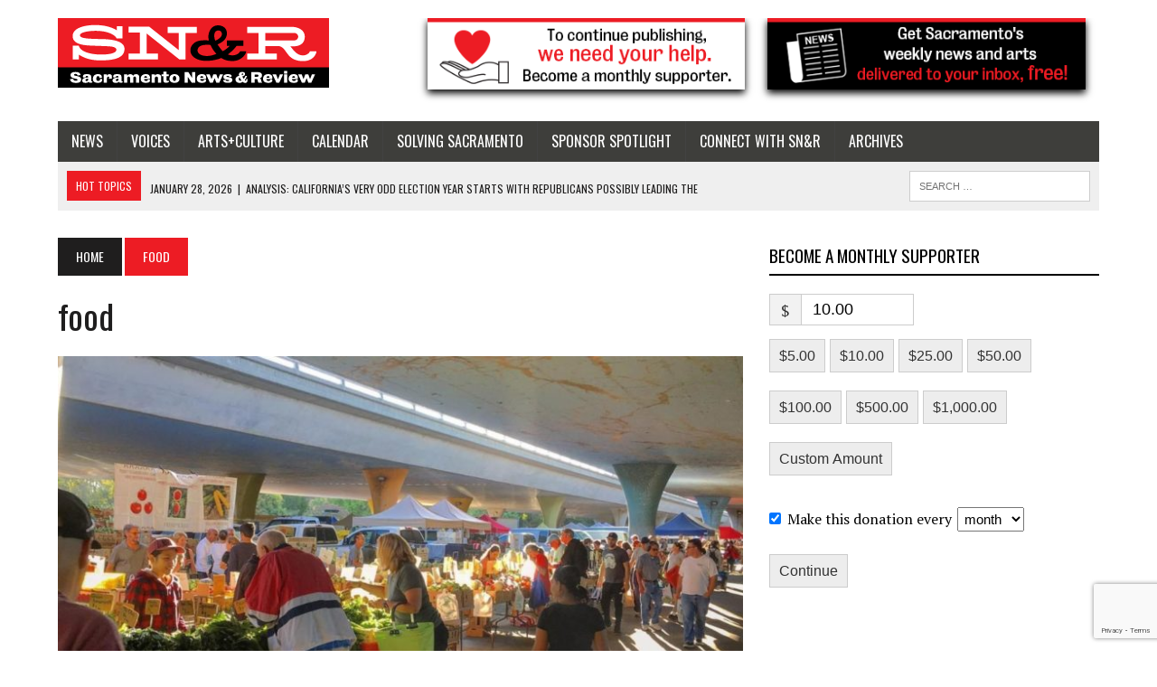

--- FILE ---
content_type: text/html; charset=utf-8
request_url: https://www.google.com/recaptcha/api2/anchor?ar=1&k=6LfZEpUUAAAAAK03NXRpX-1VFogFAWUlbhRI4FD6&co=aHR0cHM6Ly9zYWNyYW1lbnRvLm5ld3NyZXZpZXcuY29tOjQ0Mw..&hl=en&v=N67nZn4AqZkNcbeMu4prBgzg&size=invisible&anchor-ms=20000&execute-ms=30000&cb=31kfpoz83cln
body_size: 48767
content:
<!DOCTYPE HTML><html dir="ltr" lang="en"><head><meta http-equiv="Content-Type" content="text/html; charset=UTF-8">
<meta http-equiv="X-UA-Compatible" content="IE=edge">
<title>reCAPTCHA</title>
<style type="text/css">
/* cyrillic-ext */
@font-face {
  font-family: 'Roboto';
  font-style: normal;
  font-weight: 400;
  font-stretch: 100%;
  src: url(//fonts.gstatic.com/s/roboto/v48/KFO7CnqEu92Fr1ME7kSn66aGLdTylUAMa3GUBHMdazTgWw.woff2) format('woff2');
  unicode-range: U+0460-052F, U+1C80-1C8A, U+20B4, U+2DE0-2DFF, U+A640-A69F, U+FE2E-FE2F;
}
/* cyrillic */
@font-face {
  font-family: 'Roboto';
  font-style: normal;
  font-weight: 400;
  font-stretch: 100%;
  src: url(//fonts.gstatic.com/s/roboto/v48/KFO7CnqEu92Fr1ME7kSn66aGLdTylUAMa3iUBHMdazTgWw.woff2) format('woff2');
  unicode-range: U+0301, U+0400-045F, U+0490-0491, U+04B0-04B1, U+2116;
}
/* greek-ext */
@font-face {
  font-family: 'Roboto';
  font-style: normal;
  font-weight: 400;
  font-stretch: 100%;
  src: url(//fonts.gstatic.com/s/roboto/v48/KFO7CnqEu92Fr1ME7kSn66aGLdTylUAMa3CUBHMdazTgWw.woff2) format('woff2');
  unicode-range: U+1F00-1FFF;
}
/* greek */
@font-face {
  font-family: 'Roboto';
  font-style: normal;
  font-weight: 400;
  font-stretch: 100%;
  src: url(//fonts.gstatic.com/s/roboto/v48/KFO7CnqEu92Fr1ME7kSn66aGLdTylUAMa3-UBHMdazTgWw.woff2) format('woff2');
  unicode-range: U+0370-0377, U+037A-037F, U+0384-038A, U+038C, U+038E-03A1, U+03A3-03FF;
}
/* math */
@font-face {
  font-family: 'Roboto';
  font-style: normal;
  font-weight: 400;
  font-stretch: 100%;
  src: url(//fonts.gstatic.com/s/roboto/v48/KFO7CnqEu92Fr1ME7kSn66aGLdTylUAMawCUBHMdazTgWw.woff2) format('woff2');
  unicode-range: U+0302-0303, U+0305, U+0307-0308, U+0310, U+0312, U+0315, U+031A, U+0326-0327, U+032C, U+032F-0330, U+0332-0333, U+0338, U+033A, U+0346, U+034D, U+0391-03A1, U+03A3-03A9, U+03B1-03C9, U+03D1, U+03D5-03D6, U+03F0-03F1, U+03F4-03F5, U+2016-2017, U+2034-2038, U+203C, U+2040, U+2043, U+2047, U+2050, U+2057, U+205F, U+2070-2071, U+2074-208E, U+2090-209C, U+20D0-20DC, U+20E1, U+20E5-20EF, U+2100-2112, U+2114-2115, U+2117-2121, U+2123-214F, U+2190, U+2192, U+2194-21AE, U+21B0-21E5, U+21F1-21F2, U+21F4-2211, U+2213-2214, U+2216-22FF, U+2308-230B, U+2310, U+2319, U+231C-2321, U+2336-237A, U+237C, U+2395, U+239B-23B7, U+23D0, U+23DC-23E1, U+2474-2475, U+25AF, U+25B3, U+25B7, U+25BD, U+25C1, U+25CA, U+25CC, U+25FB, U+266D-266F, U+27C0-27FF, U+2900-2AFF, U+2B0E-2B11, U+2B30-2B4C, U+2BFE, U+3030, U+FF5B, U+FF5D, U+1D400-1D7FF, U+1EE00-1EEFF;
}
/* symbols */
@font-face {
  font-family: 'Roboto';
  font-style: normal;
  font-weight: 400;
  font-stretch: 100%;
  src: url(//fonts.gstatic.com/s/roboto/v48/KFO7CnqEu92Fr1ME7kSn66aGLdTylUAMaxKUBHMdazTgWw.woff2) format('woff2');
  unicode-range: U+0001-000C, U+000E-001F, U+007F-009F, U+20DD-20E0, U+20E2-20E4, U+2150-218F, U+2190, U+2192, U+2194-2199, U+21AF, U+21E6-21F0, U+21F3, U+2218-2219, U+2299, U+22C4-22C6, U+2300-243F, U+2440-244A, U+2460-24FF, U+25A0-27BF, U+2800-28FF, U+2921-2922, U+2981, U+29BF, U+29EB, U+2B00-2BFF, U+4DC0-4DFF, U+FFF9-FFFB, U+10140-1018E, U+10190-1019C, U+101A0, U+101D0-101FD, U+102E0-102FB, U+10E60-10E7E, U+1D2C0-1D2D3, U+1D2E0-1D37F, U+1F000-1F0FF, U+1F100-1F1AD, U+1F1E6-1F1FF, U+1F30D-1F30F, U+1F315, U+1F31C, U+1F31E, U+1F320-1F32C, U+1F336, U+1F378, U+1F37D, U+1F382, U+1F393-1F39F, U+1F3A7-1F3A8, U+1F3AC-1F3AF, U+1F3C2, U+1F3C4-1F3C6, U+1F3CA-1F3CE, U+1F3D4-1F3E0, U+1F3ED, U+1F3F1-1F3F3, U+1F3F5-1F3F7, U+1F408, U+1F415, U+1F41F, U+1F426, U+1F43F, U+1F441-1F442, U+1F444, U+1F446-1F449, U+1F44C-1F44E, U+1F453, U+1F46A, U+1F47D, U+1F4A3, U+1F4B0, U+1F4B3, U+1F4B9, U+1F4BB, U+1F4BF, U+1F4C8-1F4CB, U+1F4D6, U+1F4DA, U+1F4DF, U+1F4E3-1F4E6, U+1F4EA-1F4ED, U+1F4F7, U+1F4F9-1F4FB, U+1F4FD-1F4FE, U+1F503, U+1F507-1F50B, U+1F50D, U+1F512-1F513, U+1F53E-1F54A, U+1F54F-1F5FA, U+1F610, U+1F650-1F67F, U+1F687, U+1F68D, U+1F691, U+1F694, U+1F698, U+1F6AD, U+1F6B2, U+1F6B9-1F6BA, U+1F6BC, U+1F6C6-1F6CF, U+1F6D3-1F6D7, U+1F6E0-1F6EA, U+1F6F0-1F6F3, U+1F6F7-1F6FC, U+1F700-1F7FF, U+1F800-1F80B, U+1F810-1F847, U+1F850-1F859, U+1F860-1F887, U+1F890-1F8AD, U+1F8B0-1F8BB, U+1F8C0-1F8C1, U+1F900-1F90B, U+1F93B, U+1F946, U+1F984, U+1F996, U+1F9E9, U+1FA00-1FA6F, U+1FA70-1FA7C, U+1FA80-1FA89, U+1FA8F-1FAC6, U+1FACE-1FADC, U+1FADF-1FAE9, U+1FAF0-1FAF8, U+1FB00-1FBFF;
}
/* vietnamese */
@font-face {
  font-family: 'Roboto';
  font-style: normal;
  font-weight: 400;
  font-stretch: 100%;
  src: url(//fonts.gstatic.com/s/roboto/v48/KFO7CnqEu92Fr1ME7kSn66aGLdTylUAMa3OUBHMdazTgWw.woff2) format('woff2');
  unicode-range: U+0102-0103, U+0110-0111, U+0128-0129, U+0168-0169, U+01A0-01A1, U+01AF-01B0, U+0300-0301, U+0303-0304, U+0308-0309, U+0323, U+0329, U+1EA0-1EF9, U+20AB;
}
/* latin-ext */
@font-face {
  font-family: 'Roboto';
  font-style: normal;
  font-weight: 400;
  font-stretch: 100%;
  src: url(//fonts.gstatic.com/s/roboto/v48/KFO7CnqEu92Fr1ME7kSn66aGLdTylUAMa3KUBHMdazTgWw.woff2) format('woff2');
  unicode-range: U+0100-02BA, U+02BD-02C5, U+02C7-02CC, U+02CE-02D7, U+02DD-02FF, U+0304, U+0308, U+0329, U+1D00-1DBF, U+1E00-1E9F, U+1EF2-1EFF, U+2020, U+20A0-20AB, U+20AD-20C0, U+2113, U+2C60-2C7F, U+A720-A7FF;
}
/* latin */
@font-face {
  font-family: 'Roboto';
  font-style: normal;
  font-weight: 400;
  font-stretch: 100%;
  src: url(//fonts.gstatic.com/s/roboto/v48/KFO7CnqEu92Fr1ME7kSn66aGLdTylUAMa3yUBHMdazQ.woff2) format('woff2');
  unicode-range: U+0000-00FF, U+0131, U+0152-0153, U+02BB-02BC, U+02C6, U+02DA, U+02DC, U+0304, U+0308, U+0329, U+2000-206F, U+20AC, U+2122, U+2191, U+2193, U+2212, U+2215, U+FEFF, U+FFFD;
}
/* cyrillic-ext */
@font-face {
  font-family: 'Roboto';
  font-style: normal;
  font-weight: 500;
  font-stretch: 100%;
  src: url(//fonts.gstatic.com/s/roboto/v48/KFO7CnqEu92Fr1ME7kSn66aGLdTylUAMa3GUBHMdazTgWw.woff2) format('woff2');
  unicode-range: U+0460-052F, U+1C80-1C8A, U+20B4, U+2DE0-2DFF, U+A640-A69F, U+FE2E-FE2F;
}
/* cyrillic */
@font-face {
  font-family: 'Roboto';
  font-style: normal;
  font-weight: 500;
  font-stretch: 100%;
  src: url(//fonts.gstatic.com/s/roboto/v48/KFO7CnqEu92Fr1ME7kSn66aGLdTylUAMa3iUBHMdazTgWw.woff2) format('woff2');
  unicode-range: U+0301, U+0400-045F, U+0490-0491, U+04B0-04B1, U+2116;
}
/* greek-ext */
@font-face {
  font-family: 'Roboto';
  font-style: normal;
  font-weight: 500;
  font-stretch: 100%;
  src: url(//fonts.gstatic.com/s/roboto/v48/KFO7CnqEu92Fr1ME7kSn66aGLdTylUAMa3CUBHMdazTgWw.woff2) format('woff2');
  unicode-range: U+1F00-1FFF;
}
/* greek */
@font-face {
  font-family: 'Roboto';
  font-style: normal;
  font-weight: 500;
  font-stretch: 100%;
  src: url(//fonts.gstatic.com/s/roboto/v48/KFO7CnqEu92Fr1ME7kSn66aGLdTylUAMa3-UBHMdazTgWw.woff2) format('woff2');
  unicode-range: U+0370-0377, U+037A-037F, U+0384-038A, U+038C, U+038E-03A1, U+03A3-03FF;
}
/* math */
@font-face {
  font-family: 'Roboto';
  font-style: normal;
  font-weight: 500;
  font-stretch: 100%;
  src: url(//fonts.gstatic.com/s/roboto/v48/KFO7CnqEu92Fr1ME7kSn66aGLdTylUAMawCUBHMdazTgWw.woff2) format('woff2');
  unicode-range: U+0302-0303, U+0305, U+0307-0308, U+0310, U+0312, U+0315, U+031A, U+0326-0327, U+032C, U+032F-0330, U+0332-0333, U+0338, U+033A, U+0346, U+034D, U+0391-03A1, U+03A3-03A9, U+03B1-03C9, U+03D1, U+03D5-03D6, U+03F0-03F1, U+03F4-03F5, U+2016-2017, U+2034-2038, U+203C, U+2040, U+2043, U+2047, U+2050, U+2057, U+205F, U+2070-2071, U+2074-208E, U+2090-209C, U+20D0-20DC, U+20E1, U+20E5-20EF, U+2100-2112, U+2114-2115, U+2117-2121, U+2123-214F, U+2190, U+2192, U+2194-21AE, U+21B0-21E5, U+21F1-21F2, U+21F4-2211, U+2213-2214, U+2216-22FF, U+2308-230B, U+2310, U+2319, U+231C-2321, U+2336-237A, U+237C, U+2395, U+239B-23B7, U+23D0, U+23DC-23E1, U+2474-2475, U+25AF, U+25B3, U+25B7, U+25BD, U+25C1, U+25CA, U+25CC, U+25FB, U+266D-266F, U+27C0-27FF, U+2900-2AFF, U+2B0E-2B11, U+2B30-2B4C, U+2BFE, U+3030, U+FF5B, U+FF5D, U+1D400-1D7FF, U+1EE00-1EEFF;
}
/* symbols */
@font-face {
  font-family: 'Roboto';
  font-style: normal;
  font-weight: 500;
  font-stretch: 100%;
  src: url(//fonts.gstatic.com/s/roboto/v48/KFO7CnqEu92Fr1ME7kSn66aGLdTylUAMaxKUBHMdazTgWw.woff2) format('woff2');
  unicode-range: U+0001-000C, U+000E-001F, U+007F-009F, U+20DD-20E0, U+20E2-20E4, U+2150-218F, U+2190, U+2192, U+2194-2199, U+21AF, U+21E6-21F0, U+21F3, U+2218-2219, U+2299, U+22C4-22C6, U+2300-243F, U+2440-244A, U+2460-24FF, U+25A0-27BF, U+2800-28FF, U+2921-2922, U+2981, U+29BF, U+29EB, U+2B00-2BFF, U+4DC0-4DFF, U+FFF9-FFFB, U+10140-1018E, U+10190-1019C, U+101A0, U+101D0-101FD, U+102E0-102FB, U+10E60-10E7E, U+1D2C0-1D2D3, U+1D2E0-1D37F, U+1F000-1F0FF, U+1F100-1F1AD, U+1F1E6-1F1FF, U+1F30D-1F30F, U+1F315, U+1F31C, U+1F31E, U+1F320-1F32C, U+1F336, U+1F378, U+1F37D, U+1F382, U+1F393-1F39F, U+1F3A7-1F3A8, U+1F3AC-1F3AF, U+1F3C2, U+1F3C4-1F3C6, U+1F3CA-1F3CE, U+1F3D4-1F3E0, U+1F3ED, U+1F3F1-1F3F3, U+1F3F5-1F3F7, U+1F408, U+1F415, U+1F41F, U+1F426, U+1F43F, U+1F441-1F442, U+1F444, U+1F446-1F449, U+1F44C-1F44E, U+1F453, U+1F46A, U+1F47D, U+1F4A3, U+1F4B0, U+1F4B3, U+1F4B9, U+1F4BB, U+1F4BF, U+1F4C8-1F4CB, U+1F4D6, U+1F4DA, U+1F4DF, U+1F4E3-1F4E6, U+1F4EA-1F4ED, U+1F4F7, U+1F4F9-1F4FB, U+1F4FD-1F4FE, U+1F503, U+1F507-1F50B, U+1F50D, U+1F512-1F513, U+1F53E-1F54A, U+1F54F-1F5FA, U+1F610, U+1F650-1F67F, U+1F687, U+1F68D, U+1F691, U+1F694, U+1F698, U+1F6AD, U+1F6B2, U+1F6B9-1F6BA, U+1F6BC, U+1F6C6-1F6CF, U+1F6D3-1F6D7, U+1F6E0-1F6EA, U+1F6F0-1F6F3, U+1F6F7-1F6FC, U+1F700-1F7FF, U+1F800-1F80B, U+1F810-1F847, U+1F850-1F859, U+1F860-1F887, U+1F890-1F8AD, U+1F8B0-1F8BB, U+1F8C0-1F8C1, U+1F900-1F90B, U+1F93B, U+1F946, U+1F984, U+1F996, U+1F9E9, U+1FA00-1FA6F, U+1FA70-1FA7C, U+1FA80-1FA89, U+1FA8F-1FAC6, U+1FACE-1FADC, U+1FADF-1FAE9, U+1FAF0-1FAF8, U+1FB00-1FBFF;
}
/* vietnamese */
@font-face {
  font-family: 'Roboto';
  font-style: normal;
  font-weight: 500;
  font-stretch: 100%;
  src: url(//fonts.gstatic.com/s/roboto/v48/KFO7CnqEu92Fr1ME7kSn66aGLdTylUAMa3OUBHMdazTgWw.woff2) format('woff2');
  unicode-range: U+0102-0103, U+0110-0111, U+0128-0129, U+0168-0169, U+01A0-01A1, U+01AF-01B0, U+0300-0301, U+0303-0304, U+0308-0309, U+0323, U+0329, U+1EA0-1EF9, U+20AB;
}
/* latin-ext */
@font-face {
  font-family: 'Roboto';
  font-style: normal;
  font-weight: 500;
  font-stretch: 100%;
  src: url(//fonts.gstatic.com/s/roboto/v48/KFO7CnqEu92Fr1ME7kSn66aGLdTylUAMa3KUBHMdazTgWw.woff2) format('woff2');
  unicode-range: U+0100-02BA, U+02BD-02C5, U+02C7-02CC, U+02CE-02D7, U+02DD-02FF, U+0304, U+0308, U+0329, U+1D00-1DBF, U+1E00-1E9F, U+1EF2-1EFF, U+2020, U+20A0-20AB, U+20AD-20C0, U+2113, U+2C60-2C7F, U+A720-A7FF;
}
/* latin */
@font-face {
  font-family: 'Roboto';
  font-style: normal;
  font-weight: 500;
  font-stretch: 100%;
  src: url(//fonts.gstatic.com/s/roboto/v48/KFO7CnqEu92Fr1ME7kSn66aGLdTylUAMa3yUBHMdazQ.woff2) format('woff2');
  unicode-range: U+0000-00FF, U+0131, U+0152-0153, U+02BB-02BC, U+02C6, U+02DA, U+02DC, U+0304, U+0308, U+0329, U+2000-206F, U+20AC, U+2122, U+2191, U+2193, U+2212, U+2215, U+FEFF, U+FFFD;
}
/* cyrillic-ext */
@font-face {
  font-family: 'Roboto';
  font-style: normal;
  font-weight: 900;
  font-stretch: 100%;
  src: url(//fonts.gstatic.com/s/roboto/v48/KFO7CnqEu92Fr1ME7kSn66aGLdTylUAMa3GUBHMdazTgWw.woff2) format('woff2');
  unicode-range: U+0460-052F, U+1C80-1C8A, U+20B4, U+2DE0-2DFF, U+A640-A69F, U+FE2E-FE2F;
}
/* cyrillic */
@font-face {
  font-family: 'Roboto';
  font-style: normal;
  font-weight: 900;
  font-stretch: 100%;
  src: url(//fonts.gstatic.com/s/roboto/v48/KFO7CnqEu92Fr1ME7kSn66aGLdTylUAMa3iUBHMdazTgWw.woff2) format('woff2');
  unicode-range: U+0301, U+0400-045F, U+0490-0491, U+04B0-04B1, U+2116;
}
/* greek-ext */
@font-face {
  font-family: 'Roboto';
  font-style: normal;
  font-weight: 900;
  font-stretch: 100%;
  src: url(//fonts.gstatic.com/s/roboto/v48/KFO7CnqEu92Fr1ME7kSn66aGLdTylUAMa3CUBHMdazTgWw.woff2) format('woff2');
  unicode-range: U+1F00-1FFF;
}
/* greek */
@font-face {
  font-family: 'Roboto';
  font-style: normal;
  font-weight: 900;
  font-stretch: 100%;
  src: url(//fonts.gstatic.com/s/roboto/v48/KFO7CnqEu92Fr1ME7kSn66aGLdTylUAMa3-UBHMdazTgWw.woff2) format('woff2');
  unicode-range: U+0370-0377, U+037A-037F, U+0384-038A, U+038C, U+038E-03A1, U+03A3-03FF;
}
/* math */
@font-face {
  font-family: 'Roboto';
  font-style: normal;
  font-weight: 900;
  font-stretch: 100%;
  src: url(//fonts.gstatic.com/s/roboto/v48/KFO7CnqEu92Fr1ME7kSn66aGLdTylUAMawCUBHMdazTgWw.woff2) format('woff2');
  unicode-range: U+0302-0303, U+0305, U+0307-0308, U+0310, U+0312, U+0315, U+031A, U+0326-0327, U+032C, U+032F-0330, U+0332-0333, U+0338, U+033A, U+0346, U+034D, U+0391-03A1, U+03A3-03A9, U+03B1-03C9, U+03D1, U+03D5-03D6, U+03F0-03F1, U+03F4-03F5, U+2016-2017, U+2034-2038, U+203C, U+2040, U+2043, U+2047, U+2050, U+2057, U+205F, U+2070-2071, U+2074-208E, U+2090-209C, U+20D0-20DC, U+20E1, U+20E5-20EF, U+2100-2112, U+2114-2115, U+2117-2121, U+2123-214F, U+2190, U+2192, U+2194-21AE, U+21B0-21E5, U+21F1-21F2, U+21F4-2211, U+2213-2214, U+2216-22FF, U+2308-230B, U+2310, U+2319, U+231C-2321, U+2336-237A, U+237C, U+2395, U+239B-23B7, U+23D0, U+23DC-23E1, U+2474-2475, U+25AF, U+25B3, U+25B7, U+25BD, U+25C1, U+25CA, U+25CC, U+25FB, U+266D-266F, U+27C0-27FF, U+2900-2AFF, U+2B0E-2B11, U+2B30-2B4C, U+2BFE, U+3030, U+FF5B, U+FF5D, U+1D400-1D7FF, U+1EE00-1EEFF;
}
/* symbols */
@font-face {
  font-family: 'Roboto';
  font-style: normal;
  font-weight: 900;
  font-stretch: 100%;
  src: url(//fonts.gstatic.com/s/roboto/v48/KFO7CnqEu92Fr1ME7kSn66aGLdTylUAMaxKUBHMdazTgWw.woff2) format('woff2');
  unicode-range: U+0001-000C, U+000E-001F, U+007F-009F, U+20DD-20E0, U+20E2-20E4, U+2150-218F, U+2190, U+2192, U+2194-2199, U+21AF, U+21E6-21F0, U+21F3, U+2218-2219, U+2299, U+22C4-22C6, U+2300-243F, U+2440-244A, U+2460-24FF, U+25A0-27BF, U+2800-28FF, U+2921-2922, U+2981, U+29BF, U+29EB, U+2B00-2BFF, U+4DC0-4DFF, U+FFF9-FFFB, U+10140-1018E, U+10190-1019C, U+101A0, U+101D0-101FD, U+102E0-102FB, U+10E60-10E7E, U+1D2C0-1D2D3, U+1D2E0-1D37F, U+1F000-1F0FF, U+1F100-1F1AD, U+1F1E6-1F1FF, U+1F30D-1F30F, U+1F315, U+1F31C, U+1F31E, U+1F320-1F32C, U+1F336, U+1F378, U+1F37D, U+1F382, U+1F393-1F39F, U+1F3A7-1F3A8, U+1F3AC-1F3AF, U+1F3C2, U+1F3C4-1F3C6, U+1F3CA-1F3CE, U+1F3D4-1F3E0, U+1F3ED, U+1F3F1-1F3F3, U+1F3F5-1F3F7, U+1F408, U+1F415, U+1F41F, U+1F426, U+1F43F, U+1F441-1F442, U+1F444, U+1F446-1F449, U+1F44C-1F44E, U+1F453, U+1F46A, U+1F47D, U+1F4A3, U+1F4B0, U+1F4B3, U+1F4B9, U+1F4BB, U+1F4BF, U+1F4C8-1F4CB, U+1F4D6, U+1F4DA, U+1F4DF, U+1F4E3-1F4E6, U+1F4EA-1F4ED, U+1F4F7, U+1F4F9-1F4FB, U+1F4FD-1F4FE, U+1F503, U+1F507-1F50B, U+1F50D, U+1F512-1F513, U+1F53E-1F54A, U+1F54F-1F5FA, U+1F610, U+1F650-1F67F, U+1F687, U+1F68D, U+1F691, U+1F694, U+1F698, U+1F6AD, U+1F6B2, U+1F6B9-1F6BA, U+1F6BC, U+1F6C6-1F6CF, U+1F6D3-1F6D7, U+1F6E0-1F6EA, U+1F6F0-1F6F3, U+1F6F7-1F6FC, U+1F700-1F7FF, U+1F800-1F80B, U+1F810-1F847, U+1F850-1F859, U+1F860-1F887, U+1F890-1F8AD, U+1F8B0-1F8BB, U+1F8C0-1F8C1, U+1F900-1F90B, U+1F93B, U+1F946, U+1F984, U+1F996, U+1F9E9, U+1FA00-1FA6F, U+1FA70-1FA7C, U+1FA80-1FA89, U+1FA8F-1FAC6, U+1FACE-1FADC, U+1FADF-1FAE9, U+1FAF0-1FAF8, U+1FB00-1FBFF;
}
/* vietnamese */
@font-face {
  font-family: 'Roboto';
  font-style: normal;
  font-weight: 900;
  font-stretch: 100%;
  src: url(//fonts.gstatic.com/s/roboto/v48/KFO7CnqEu92Fr1ME7kSn66aGLdTylUAMa3OUBHMdazTgWw.woff2) format('woff2');
  unicode-range: U+0102-0103, U+0110-0111, U+0128-0129, U+0168-0169, U+01A0-01A1, U+01AF-01B0, U+0300-0301, U+0303-0304, U+0308-0309, U+0323, U+0329, U+1EA0-1EF9, U+20AB;
}
/* latin-ext */
@font-face {
  font-family: 'Roboto';
  font-style: normal;
  font-weight: 900;
  font-stretch: 100%;
  src: url(//fonts.gstatic.com/s/roboto/v48/KFO7CnqEu92Fr1ME7kSn66aGLdTylUAMa3KUBHMdazTgWw.woff2) format('woff2');
  unicode-range: U+0100-02BA, U+02BD-02C5, U+02C7-02CC, U+02CE-02D7, U+02DD-02FF, U+0304, U+0308, U+0329, U+1D00-1DBF, U+1E00-1E9F, U+1EF2-1EFF, U+2020, U+20A0-20AB, U+20AD-20C0, U+2113, U+2C60-2C7F, U+A720-A7FF;
}
/* latin */
@font-face {
  font-family: 'Roboto';
  font-style: normal;
  font-weight: 900;
  font-stretch: 100%;
  src: url(//fonts.gstatic.com/s/roboto/v48/KFO7CnqEu92Fr1ME7kSn66aGLdTylUAMa3yUBHMdazQ.woff2) format('woff2');
  unicode-range: U+0000-00FF, U+0131, U+0152-0153, U+02BB-02BC, U+02C6, U+02DA, U+02DC, U+0304, U+0308, U+0329, U+2000-206F, U+20AC, U+2122, U+2191, U+2193, U+2212, U+2215, U+FEFF, U+FFFD;
}

</style>
<link rel="stylesheet" type="text/css" href="https://www.gstatic.com/recaptcha/releases/N67nZn4AqZkNcbeMu4prBgzg/styles__ltr.css">
<script nonce="yS0uInnVsOu2uTY7AlBvmg" type="text/javascript">window['__recaptcha_api'] = 'https://www.google.com/recaptcha/api2/';</script>
<script type="text/javascript" src="https://www.gstatic.com/recaptcha/releases/N67nZn4AqZkNcbeMu4prBgzg/recaptcha__en.js" nonce="yS0uInnVsOu2uTY7AlBvmg">
      
    </script></head>
<body><div id="rc-anchor-alert" class="rc-anchor-alert"></div>
<input type="hidden" id="recaptcha-token" value="[base64]">
<script type="text/javascript" nonce="yS0uInnVsOu2uTY7AlBvmg">
      recaptcha.anchor.Main.init("[\x22ainput\x22,[\x22bgdata\x22,\x22\x22,\[base64]/[base64]/[base64]/ZyhXLGgpOnEoW04sMjEsbF0sVywwKSxoKSxmYWxzZSxmYWxzZSl9Y2F0Y2goayl7RygzNTgsVyk/[base64]/[base64]/[base64]/[base64]/[base64]/[base64]/[base64]/bmV3IEJbT10oRFswXSk6dz09Mj9uZXcgQltPXShEWzBdLERbMV0pOnc9PTM/bmV3IEJbT10oRFswXSxEWzFdLERbMl0pOnc9PTQ/[base64]/[base64]/[base64]/[base64]/[base64]\\u003d\x22,\[base64]\\u003d\\u003d\x22,\x22w7TDvsOEwpxJAhQ3wrfDpMOBQ3fDu8OZSMOgwq80UMOVQ1NZQxzDm8K7acKOwqfCkMOuYG/CgSrDlWnCpwdYX8OANcOrwozDj8OMwoVewqp4THhuBcOEwo0RHMOhSwPCtcKubkLDmTcHVEZkNVzCscKkwpQvNDbCicKCXX7Djg/Cp8Kew4N1F8OBwq7Ck8K8RMONFWXDo8KMwpM3wqnCicKdw5/DgELCkmEpw5kFwogHw5XCi8K/wpfDocOJcMK1LsO8w5FewqTDvsKLwr9Ow6zCnzVeMsK/L8OaZXTCt8KmH0XCrsO0w4cmw6hnw4MKJ8OTZMKaw4kKw5vCqEvDisKnwq3CssO1GwYKw5IAb8K7asKfZcK+dMOqVyfCtxMXwonDjMOJwovCjlZoa8KDTUgKWMOVw65dwrZmO2TDrxRTw51Pw5PCmsKrw6cWA8O0wovCl8O/IGHCocKvw6ACw5xew6UOIMKkw5Ztw4N/MynDux7CucKvw6Utw7M4w53Cj8KFD8KbXzfDgsOCFsOQCXrCmsKbHhDDtmdefRPDszvDu1kia8OFGcK0wrPDssK0W8K0wro7w5MAUmEwwpshw5DCh8OBYsKLw6k4wrY9McKNwqXCjcOUwo0SHcK8w7Rmwp3Cm3jCtsO5w4nCocK/w4h8NMKcV8K0wpLDrBXCjcKgwrEwFTEQfUDCp8K9Qk8DMMKIYGnCi8Ohwp3DnwcFw57Dq0bCmlHCsAdFE8KkwrfCvldNwpXCgw5SwoLCsm3ChMKULEU7wprCqcKAw5PDgFbCgsOLBsOeRjoXHgRkVcOowoPDnl1SSDPDqsOewr/DvMK+a8Knw5ZAYx3CjMOCbycwwqzCvcOxw69rw7Y6w4PCmMO3a08DecOpGMOzw53CgsO9RcKcw7UwJcKcwr7DqjpXTMKDd8OnIcO6NsKvDwDDscOdV3FwNxBiwq9GFTVHKMKzwpxfdjh6w58Yw4PCpRzDpndGwptqVTTCt8K9wokbDsO7wrIvwq7Dom/CrSxwBFnClsK6NcOsBWTDil3DtjMgw4vCh0RlE8KAwpdAeCzDlsOFwpXDjcOAw4nCqsOqW8OREsKgX8OEesOSwrpjVMKyew8swq/DkH7DpsKJS8Oqw5wmdsOxUcO5w7xmw6MkwovCicK/RC7DlCjCjxA5woDCilvClsOvdcOIwoQrcsK4PwJ5w54jUMOcBDIYXUl7wpnCr8Kuw4DDt2AiYMKcwrZDNErDrRAvcMOffsKEwqtewrV7w79cwrLDjcKVFMO5aMK/wpDDq3/DhmQ0wrLCnMK2D8O+YsOnW8ObX8OUJMKSRMOELQ1mR8OpLhV1GlEbwrFqE8OLw4nCt8OtwqbCgETDkSLDrsOjRMK8fXtPwrMmGzh0H8KGw5kbA8Osw6TCicO8PlUxRcKewovCrVJ/[base64]/DBDDuUMCwqzDicKlw7XDisKqw5dtE8ONw7QtCMKIP2YwworDgwV3SnIxOArDmhTDmTtcYQ/ChsOMw485W8KdHjJxw5F0XsOowoR5w5vDly8HdMOmwrJ3fsKQwognQ0hXw4gOwrJCwpLDisK1wpbDinJIw7w3w7zDsCsNYcO+wq5WXsKVEkbCiADDrQA7dcKbXUTCsCRRMMKpD8KCw5vDujLDnF9bwpcGwrVsw7d2w7XClsOtw4fDscK6ZT/DtyYye0hPEgAtwpZDwosJwrxcw4lQPx3CpDzCs8KxwqM3wr9hw5XCsxUew5TCgTnDmsKIw67DpFbDuznCssOcBx1sLMOVw7ppwrXCp8OcwoAzwqRew6QyYMOFw6nDqMKUTHzDk8Oiw6w9wpnDtWsIwqnDmsKUGgc2YSjDs2BFX8KCTV/[base64]/[base64]/DpsKiwrUPFRLCqBo5CxbCicOZIHzCpW7CicO3wqPCnmIZTxpDw4zDiUvCtDhHF1VQw6fDnDxJbBZ8OMKNSMONLjjDvMKvbsOew4IFS3tkwpnChcOVDcKqLBwlIsOPw7LCox7ClUQbwpPDv8OuwqvCh8OJw6zCqMKvwosww7/CvsK/G8KOwqLCkSpawocLXVDCosK8w47DucKvKsO7TmHDkMOBVzbDmErDiMKMw4gNI8KmwoHDgl7CkcKteyd2MMKsQcOcwoHDlsO4wpk4wrrDnm4yw7/DgMKkw5p/P8O+eMKiannCtcOTIMKrwok8G3kRX8K/w5RuwqxcLcK4FsKKw4TCsSvCicKBI8O5MXPDgcKkScKHNcOmw6ttwo3CgsOyaQ0qRcOadlstw4d/[base64]/woLCgmBnwrzDp8OfX2FJXhxIw4VRwpLCi8Odw6XCoSDDnsOmAMOGwr/CtS/CjmnDtDUed8O1WnHDnMKocMKYwpMKwqLDmBzCjcK1w4BDw6Yyw73CmWJ5FsKlBEp5wqwUwohDwoLCuioCVcKxw5pIwpvDl8Oxw7fCrQ0cUlDDi8OMw5w7w6PCr3J/XMOZX8Khw7lMwq0eXxHDj8OfwoTDmTttw4HClGQNw4vClxADwpjDrBpfwr06aQLDrHrCmMKHwqLCu8OHwpYIw4nDmsKhb3PCosOWe8K3wpJZwowvw5zCoQgJwrAPwonDszVsw5/DsMOswr9GRSDCqmEMw4rDkkDDk3zDr8OKEMKZUsKawpHCvsOaworCm8KBBMK6wprDr8Kvw4VCw5ZyWAoFTEk+BcO6RgzCuMKEOMKiwpRyE10rwqh6CcKmAcK5YsK3w74QwqtgRsOdwrJnY8KPw6A5w51JfcKnRsOIKcOCOHh6wpXCkVrDn8OFwr/Dq8OSCMKzZkVPGVtnM1xNwo9CLXfDgcOewq0hGRw8w44kBmzCi8K3wp/Ci0XDicK9dMOIAsOGwrpHTcKXXCc0NVsrS2zDhyjDksOzXsKNw6rDrMKDfw7DvcKrTTbCrcKLdH59CcKqS8KlwrjCoSzDh8KTw7jDuMOkwpPDondcITYuwpBkcTPDiMKHw7k2w4ciw6Ecwp3DlcKJEgAYw6Z9w5bCqjjDhcOAFcO2I8OhwobDr8OUblQZw5ZMGXR/[base64]/wqHDjMO5w5lUIMODdsKyU8OcBMKcwplrwqRVw5PCi08FwpvDrHlywqjDtgdrw6/Dv2F+dX18b8Orw4wLA8OXPMKyUsKFIcKlaHwhwrdkCU/DiMOpwrXDr2/CtlAYwqJhKsO1AsKswqvDkUN9AMOLw77CuWJfw4/[base64]/[base64]/[base64]/DjU8OUMOfMMO6wojCuEQDw4bCvcKUw61oAC3Dh3oqNyXDlVAUwqbDpl7CqnrCsg92wr4wwqDCkkp8HBAmWcKiIm4HdcOYwpUJwp8dw4EKw4w/[base64]/e8KPeGDCjCfDtsOnZ3TCuHwNw6txXcKUJ8KyTFQKCHzCuHPDmsK1bX/[base64]/[base64]/SsKVwrgkQUbChS/Dr8KrRsKcw5rDvyzCtDJ8w4TCksOPwrrClMKhPQrChsOqw75OXhrCnMKQAnlCcVzDvsK6Zw4XQMKtA8KeRcKPw4DCsMORTsOBbcKNwqoODA3CnsOBw4DDlsOHw5Ebw4LCpCtPesOAP27ClsKzVi5VwpcTwrtPXsOlw7E7wqBVwo3CmEnDu8K/UcK1wqBXwrs9w77Cojgew4PDr1rCq8OCw4VyTh9/[base64]/[base64]/w4vDqcOvXsOLMcOCRHfCnsO2GhRow6x7UsKGNMObwpTDuBhIPmjDo0wtw61Cw44iYCgdIcKyQcOcwpoIw6oBw5d6T8KYwr5aw512c8KWCsKAwrYUw5LCo8OOJgRRHTbCnMORwq/DqcOow5DDuMKRwpNJHl/DrMOKYcO1w4TClDBnV8O+wpQVBDjChsO8wrXCmzzDgcK1bnbDkxLDtFlXW8KXAF3DtsKHw7dSwrfCk1kUVjM0RMOtwoNMesKtw60VCF3CucOyX0nDksOkw7lZw4zCgcKow7dTOCcow6vCnAhfw5dLeCcjwpzCpsKNw4bDjsKIwqY3wr/CkSgewrTCksKVC8Oyw6NhdcKaCx7CpiDCusKyw6bCgkFNfcOuwocICywNfHjCl8OlTHLChsKcwodRwp0jcm/DvSkYwrnDrMKHw6jCq8O5wrl/Q10oAUIpU0XCusKyd1x+w47CvAPCgX0YwqoRwqMUwqbDpcO8woopw6rCv8KXwrXDvRzDqxLDsBBhwqtkG0vCn8OSwpjCksOOwpvCp8OdSsO7LcOZw4rCo3XCj8KRwoFtwoXCh3gOw5LDusKnBAklwqHCuAbDsAXChcOXw7/Comw3wrhVwrTCo8OfJMKyQ8ORYXJnLj5dXMKGwokCw5YfZVIWfsOPMVkjLQPDgQNlE8OGKh5kJMKiKzHCvS7CmWIVw5t5woTCncOOwqpewqfDhmAPKAE6wqHCm8KqwrHCoH3DunzDt8K1wogYw7/DgV4Qwr/Chw/DqMKBw7HDkloywqYmwqByw4jDpQLDkUrDnwbCt8KBDAbDmcK+wqbDslUFwrkCBsKvwrZ/IMKoWsO/w6/CvMO1LSPDjsK/w5kIw5pWw4DCgAJCYGXDncKEw7DDiTVIYcO0wqHCq8KqXTfDgcOJw7xvU8Oqw6ooNMK2w7UNG8KySz/Cu8KpOcODTQvDkU9hw7gjZVPCs8K8wqPDtsOGwpXDrcKwQE8MwoPDi8OpwqQ0UnHDk8OoZmjDvsObShHDhsOfw5oSZcODaMKRwowgRWrDvsK+w7bDngPClsKaw57CrHbCqcKgw50fDkJjOg0wwqHDtcK0fjbCo1I/WMKxwqw5wqIswqREG0bDhMKKWVvCmsK3H8OVwrTDmzlqw4DCiFltw6JpwrzDgBHDmcOhwohaJMKLwoHDqsKKw4PCtsK8wqdZPkbDmxxbKMO2w63CmsO7w6vDpsK+w6XDlsK/BsOsfWbCsMOXwokbBnhzOcOPP1PCk8Kewo3CpcO3ccKhwr7Ds27Dk8KOwpvDkE9gw5fChsK8GcKONcOJeXlwEsKwQDx1ICDClENIw4NfCix4MMO2w4/[base64]/ezZTXMO8w5ocw6QKwrV5wo7CnS8IWnBsY8KuB8KhdFPCmcOZeT1lwo/CusKUwr/CnG7DkGbCisO3wrbCn8KVw5JswrbDkMOXw7HCnThzOsKywpbDtsKtw7J0aMOPw7HCsMOywq8TBsOFDALDtQwkwq7Cu8KCOWPDg35Qw4haJy8GWj7DlMKEQjctw5ZrwpwufQ1UQmUow5vDosKswptrw4wNMXNFXcK/IVJYMcKjwpHCrcOjXsOqWcOTw5bDvsKFfsOEFsKGw4hIwq02wqfDm8O0w4Imw41Uw6DDtMK1FcKtf8KTYjDCkMKzw60eCl/[base64]/CkSMnwrfDojI9YQfCnw7CicKQXsKZwqlJQCLDscO0LFJ3wrPChMOew5/Dp8KKYsOFw4dJJUbCucOzWHMlw6/[base64]/CmmhZf2kBf8ORw4BfwqnDjHrDhsKjJ8ORYMOpbEpRwq1aUQxWWFBSwp00w7rCgcKLDcK/wqLDpGnCs8OaLMOww5VSw48Fw60JfERrRwbDvj9jcsKxwqlrZzPDhsODIFhgw5lgUMOUPMOGdiEKw4w7IMOyw5fCnMOYVU7ClcOnIHEnw6kIbj9mcMKLwoDCmHpWHMOTwq/CssK1w6HDmgTCjsK1w4PDgcOAIsOVwprDs8OPJ8KBwq7DtsOLw5EBW8ONwr8LwoDCoBVIwrwkw6sRwoIRVRPCrRF+w50wN8OqRsOBTcKLw4tCPcOfWMOvw6bDicOaYsKlw6zDqjIdcjbCjXzDhRzChcKcwp5LwpwRwp4gMcKWwqxOwoQTE1TCjcOtwpfCpsOGwr/DusOFwo3DqXHCnsKTw6d5w4AXw4jDuWLCrA/CjgoSRcOcw4plw4DDrgzDr07CsSAnBWLDl1jDjysLwpcid07CqMOZw5rDnsOcwodGLMOnIcOqLMORf8Kfwo40w7gZEsOfw4hdwpDDqH8SO8KdW8OnGcO1KR3CrsKrBh/CqMO1w57Cr0XCgWwXQcOIwrbCoiQQXA13wrrCl8OZwoM6w6khwrTCgz4cwozDi8KtwoZRKnfDhMOzKEk3TnjCvsKxwpYJw7EmBsKCbGbChG43Q8K5w5/DqGh6Im0Gw7DCiD1hwpYwwqTCm2rDvHl6OcKMekTCmcK3wpkeexnDnR3CsHRkwo7DoMKyUcOow5kow7jDnsK5RVUJAMOrw4rCk8K9K8O7MD/DsWUYa8KMw6PCrD1dw5Iuwrcmc03DjcOwdjjDjn1+XMO9w4wKaGHCuXXDpsKiw4TCkxfCmMKUw6hwwqbDiDRnJGI3Ig92w5I8w6/CnR3Cmx3DlFFnw61RM20KGEbDlcOuFMODw6EQFwFUfEjDlsKhRGFqcxI1bsOZC8KqJTEgURfCqMOBWMKkMUBbYCF+ZQYSwpvDrjdZLcK/[base64]/DgMO+wqBqDkXCr0FFwp5yw4bCi8OmdcKrw4jDhcKwFTwsw4w6MMK5BArDkUFbU13CksKLSWfDm8Kfw6HDphsDwrTCrcOEw6U9w7XCi8KKw5/CvsOfacOpOE4besO8wrdWXlDCmMK+wpHCl2bDt8OSw5HCpMKQUBRSZQnClDTChMKgLCfDlSbDsAnDrsOJw6tcwoZSw57CksKrwoHCj8KtZ3rDj8KPw4h7GQM3w5l4OsOhEsKUJ8Kfwqx1wr/DgcOgw51SScK9wobDtyd/wrjDjcOIacK3wqszVMOGaMKRMsOrbsOIw6DDj1DDqcO/FcK2RF/CmjfDlhIJw5ZjwoTDmnfCqFbCn8KeU8K3QR7DpMO1BcOFVMO1JTnDg8Ksw6fDjEhdOsO+FsKpw5/Dnj3CiMOswpPCi8KAVcKvw5XDpcOJw67DtA0DEMKyLcOXAQhNc8OsWXjDmALDksKIUsKSWcKVwpLChcK8ZgTCh8Knw7TCu2VCw6/[base64]/CUV9GcOlJFBuZwjChsO9wo4hKSfDrDfChl/CqMKUBsKwwqdPJ8O2wqzDujzDlRPCk3nDuMKrDFodwqRnwoXCilHDrD1Bw7FJKDYBTcKXIsOEw6nCpMOpX3rDjMKQX8OlwpQEYcKKw7kmw5fDux8lZ8KZewNub8O3wpFHw5/ChzrDjk1wL1TDq8OgwpYYwqjDmUHCqcK6w6dZw7hMfx/CpAYzwqvCtsKYTcKkw6ZUwpUMesOnJFJ1w4HDgCLDpcKCwpkbekF2WlXDviXCr3crw67DihnCrMKXSlXCuMK4aUjCt8KbAWZBw4DDgsO1wq7Cu8OfGVIYacKUw4dVFlB/[base64]/DHPDhwXDrsO5V07Dl8OvLMK7FsOCw5cPwqcSwqrChxpBKsOUw7IiEsOxw7bCpcO+KMOyZzrCpsKPKSjCvMK/EcKLw4DCkXbClMO1woPDu2LCnVPCrQ7Dtx8Rwpgyw4UkFsO3wpcJeDMiw77ClxDCsMOAS8KqQ2/[base64]/w551Dj0cw43Co29owq0+w7Fbwqt8NcOBYCwywpbDqhjCssOVwq3Cs8O6woNTJw/CqUc5w5/[base64]/w7bClRZEIsOKw5PDusO5MgMacV4ywqkWZcKjw5/[base64]/Cp2MOw7QKYMO2w5/Cu8KFwqzCtB7CvnJFY2cHWMKNX8KFY8OPb8Ktwq5iw45Qw7YVasOww4NXIMOyR2lef8ObwpAsw5zCgws8cSxJwotLwpnCrCh+woXDosOEZAYwJsKCNHvCqTLCr8KhcMOCKUvDpk3CocKRecOsw7sUwozCgsOXNFXCtsOzU3lDwohaexXDgn7DoQ7Dnn/[base64]/Dn8KNwqnDkBNaw6IKI8Kgw5HDkS7Dk8ObOMOYw6djw6wPw4JhwoxzAXbDt1cfw4MDMsOfw4xhYcKoOcOJbTcaw7TCq1HDmV/[base64]/CosOrw6zDsAI5w4rDj8KowpvDqxBxwrbDj8KPwpZLw4BLw6TDoFswOF/Dk8OtYMOWw5Rxw7TDrDTCnHoww7hAw4DCixvDrCtVS8OMWWzDlsOLAlbDngoYfMK1wp/[base64]/CsWrDjsKpwo/DhFRTw79Gw605RMKaw7LDuiLDsF4cO3VCwpLDvTHDkBTDhBVzwojDjgvClkQ1w5cqw6jDvAbCh8KodsKGwpLDncO3wrAvFCVHw7RINsKvwprDsW/CvcKJw60Uwr3CucKUw5DDtwFmw5LDgzIcYMOnL1ohwpjClsOHw7rDtTBefsOkCMOXw4ABX8OiLXhmwqYha8Ovw7RNw7Qzw57ChHliw5zDscKnw47Cn8OCNGMxCMOzKy3DqGHDuFxCwqbCn8KPwrDDqBDDk8KhYy3DncKBwq/CuMKsM1bCqHHDhEgXwr3DocKHDMKxa8KLwphXwrvDqMONwptVw6fCj8K+wqfChDTCrhJMZsOiw54WBEbDk8ONw6/CgMK3wqTDg0bCh8Onw7TChD/Du8Kaw6fCmcKHw41/[base64]/[base64]/DncKYJUVpIcK/bRZEw6jCgsKEH2sRwoZ/ZQwvw40TLQ3DmsKFwp8NOMOEw4TDk8OFDwbDkcK4w6zDqiXDn8O4w5www4oQP1PCs8K1OcKYfDXCq8K0CmLCi8OOwrpcfCMcw4kNFE90VsOkwoB/woLCk8OLw5hoSRvChD4ww4pRwok4wpQ/wr0fwpLCosKsw4c9d8KVSyPDgsK3w7xTwonDmWnDu8Osw6UvDGhKwpHDt8Kew7VwIBR4w7bCiXbCnsOyLsKHw6XDsnBUwot7w4MhwqHCrsKew4FSLXbDrDHDiCvCi8KOSMK+wqMIw6/Dh8OzPAnCiUXCh0vCsXnCoMOccMOKWMKfJHvDjMKiw7vCh8O4dsKIw7bDv8Orc8OKBcKxBcOpw5lBZsOQAcK0w4jCjMOGwp84wpUYwrkgw6w3w4rDpsK/[base64]/Dm2vCmsK/XcOBw6kXwrLDhSA6XVY3M8KQaRgpMsKHNcKjRhHCtRzDgcKzChNNwpJOw7Rewr7DpsOXWmU2G8KCw63DhmrDuynDiMKewpLChmpOVyxywo5FwpXCskDDqh3CqQ5mw7HCvhHDsgvCnyPCvsK+w68Lw5oDKE7DrsO0w5Enw7F8CMOtw4/CusO3wpzDpHVcwpHCr8O9JsOywqvCicORw6VBw4zCusKTw6YcwpvCtsO6w7xSw4/CtmkzwovClMKQw7FGw5wMwqkJLsOqYCHDkH7DtMK2woYCw5LDhMO2TGDCh8KywqjCiVZnLsOaw6l9wq3CjcO4ecKqOjjCmC/DvTHDn3s8JsKqYSzCtsKCwolIwr4gccOZwoDCrjbDvsOPGl3DtVo6EcK0TcK9K1HCiibCtCXDhVl1IcKuwr7DsB5/PHkXeiZ7QEEsw5JxICzDhk7Dm8KPw6rDnkA2aVDDjSM4LFfClMOgwqwJacKTByULw6FCUlAiw43DiMKXwr/DuFw6w59vZi1FwpxSw6/DnDRLwoVHGMKawoPCvsO8w6c3w6h5McOrwrDDn8KLZ8O/wozDn1nDgUrCq8KbwpHDrQwyKj0cwoHDkT7DlsKKC3zCtSZKw7PDoCzCrGs4w5lPw4/DvsOaw4VLwrbCoFLDtMORwq9hJyM/w6o1MMOVwq/CjGnDgBbCjEHCgcK9w6Igw5HCg8OkwpPCnWJmaMOQw57DrsOvw4hHNXzDn8KywqcTeMO/w6HCvMODw7TDpcKJw77DhQnDpMKKwog6w5Nvw5oCLcO8e8Kzwo9zBMKYw47Cs8ONw6goTR8sTADDtlLCtUXDkRfCqVUERcOUb8OLJMK/[base64]/DtkBISUvCthUXw7LDjEHChGsFG8K/wp7DssOJw5vCnwd5IMO0EhA5w65Cw6vDsyDCrMKiw7Vpw4XDr8OFIMO7McKAQ8K9bsOMw5UTdcOhTXZ6VMOCw67Ch8KmwpvDvMKGw6fCm8KDPBg3fxPCrcKqP1ZlTBoCBj92w4bCjMKoQgzCvcKZbnDCmlMXwqMkw4vCg8KDw5VgAcO/[base64]/[base64]/Cj8KQwq4Cw5jCuFfCkcOiwoLDjDsncMKdwqXDkGRwwp9NMsOwwqAUO8KuAw4tw7QeV8O4EBBYwqc8w45WwodBRz1ZKTjDqcOlXR3CriItw7/Dk8KUw6HDr2LDg2bCgsKJwp0lw4bDoFdBKsOaw5sww7DClBTDtjrDhsO/w6vCmwzCscOnwp3DgXDDiMO7wpTCpsKLwrnCq18HdsOvw64Xw5PCu8OEa0vCrcO8V3/DtjzDnAIkwonDrR/DgkHDv8KKMHXCiMKXw5lcecKREVIwOwzCqXoewpl3UzPDgkTCucOIw6AqwpxOw5pKH8OZwrx8PMK7w6wZdSIRw73DkcOgBMOCajc/w5ViXsKNw6hLYjRcwp3Cm8OlwoNvEmHClMOERMOswovCmcOSw5/DrBTDtcKaGB7CqUrCpGDCnjV0IMOywqvCjT7CrlkSQRXDux0Yw43Dv8O/CnQcw4d1wr84wqbDocO9w6slwqIww73DpsKuM8O5VMK1JcK0wobCiMKBwoAWBsOaXGZow6fCq8KHa0AjAHR9RG9vw6XCgmUuBQ0PQHjDhgbDkQ3ClWgdwrHCpxdXw5XCqQvCssOBw7Y+XQobMsO7IQPDn8KYwokvSlzCplAAw4DDkMK9d8OYFw/DmyU8w7ggwogMMMOFC8OIwqHCsMOvwp9gPQdBfHDDoQLCpQfDkcOqwp8NU8K5wpjDnVwZGHnDkG7Dh8K0w7/DlXY7w5rCg8OWFMKHK2MAw43CjCcrwqR3QsOqwoPCslvCi8K7wrFkR8O2w6HCmFnDhwnDoMK4ATJ7wrMKLzlCYMODwqgQK33ClsKXwrtlw6zDgcKTaRo9woZww5nDmMKTbyxBd8KQHWpnwqgxwobDo1IWJ8Kpw6EKBUVbIX9HYWdJw6wXW8OzCcOqax/[base64]/[base64]/Dt8K2cMOdw47DsU51GsKBSGsrb8KqwoRufUTDvcKqwpNrQXNJwqBObsOZwrlCZMOWwrnDmVMXSng6w407wrEyGWo/[base64]/DtwoewqBnw5BOwptmw5TDmMK/w47DqB3Ds2jDg2VbOcOIdMO7wqxjw4fDnBXDu8OhVsO8w4gfTW02w5crwp4OQMKKw5sfFAA6w7vCsUw8dMOBShbCpkdXwqAwKTLChcKBDMKVw7fCmjNNwo3CqsKLRw/Dg1MOw7E3NMKldsO+dwpwNsKcw6TDmMOtFg5HfxB7wqfClSrCuWDCoMOqZx86BMKqMcO3wo9JAsKxw6rCpAjDiRTCgijCgx9twrFrMW02wrnDt8KWSD/CvMOewrPCpzNDwrkKw6zDoiHDvsKWB8K9wrzDk8KNw7DDlWLDucOLw6R2XX7DnsKCwpHDtB1TwpZjeQLDiAVqcsOEw67DqgBHwr8ofnPDtsKJfSZUbGJCw7HCp8OrH2LDmStbwp0uw7/Dl8Ote8KTFMKBw6BOw60QC8Klw7DCncK3UUjCrlDDsBMCwrXCg3p2U8KkbgAKOGpgw5zCoMOvAUVSfDPDs8KywoJ9w4/Cn8OvXcOxXMKmw6zCowQDH0HDr2IywoM1w7rDssOwXBBdwp/[base64]/DoU4AVMOEc1fDg25mU8KlesK6w5p4Zy93woEqw5/CscOBQGbDusKDOcO6JMOow5fCm2hTc8K1wpBONFvCkhXCmmjDm8OGwo14PkDCgcO9wrTDoCISTMOAwqrCjcKoXlLClsO/wrwxR0prw70+w5fDq8Ooa8OGw7LCl8KKw504w7AYwos0wprCmsKwQ8ODMULCr8O8GUInaC3CuDpLMC/CgMKnFcOuw7lXwoxuw7RywpDCmMKpwrk5w4HDosKjwo9/w7/DvcKDwqcBA8OnE8OPQcKRCkh+KiDCqMOmcMKfw43DvMOswrbCjE9pwr7DsWZME2XCuSrDkRTClcKEeADCgsOIHwMCwqTCo8KkwpcySsKSw7IGw7wuwpttLwZkT8KswpZRw5/CoX/DnsOJCyzDu27DlcOCwqgWRkBqbB/CvcO0FMK/fMKxSsOnw6sTwqTDicOYLMONwpZnPsOWBlbDpjdhwozCtMOYwoMnwojCusOiwpcjYcKeS8K7P8Kdc8OEKSDDmAJtw5kZwpvClytdwpHDrsKFworDqD03fsOAwoIGbE8Sw4dGw4wLB8KfVsOVw4/DuBZqWcOFVT3CkEEswrBFSXDCqMK0w7QowrHCvMKyBlcQwpVcdEd+woBYM8Kfwrg0bMO2wovDtls3w4XCs8OIw68/[base64]/[base64]/CgzZzw5TCisKSb8KqwoUlwqBOw5fDhMKPdcOqMR/CmcKGw7vCgDLCuGzDscKqw75tAcOhSFIDFsOuNcKDF8K6D0w8PsKHwp4mMGDCjMKhbcOiw5IZwpsDb3lTw6lFwp7CisKEb8KNwo0Ww7XCocK5wqTDu30JQMKGwqjDuWnDp8OJwocswoV/wrbCo8OSw5TCuSt9wqpDwpRMwoDCgE3DnWJobVd9EcKnwo0JbcOgw5PCgmPDt8KZw7l3UsK7ZEnDoMO1GRYZFV0zwq9iw4oHbh/DusKsQhDDvMOfFQN5wphtEcOVw4HCiCXDm2XCvAPDlsK1wpzCiMOkSMOHbmDDlHhUw6ZsasOzw6srw6dQEMKGKkHDkcOKQMOaw5/DuMKOABwcOMOiwrLDrmgqwpLCtEDChcOXZsOcElLCnhrDo3zDtMOjKV/DkQ02woViAEZkIsO6w6UgLcKcw6DCsk/CtmrDvcKHw5XDlBNtw7/DjwxnN8O1wq7DgiDCnDJcw4/ClFk+wqHCg8KhT8OnRMKQw6zCl3V4cS/Dhnhmwrt1TDrCnhUbwrLCiMKiR3YwwoNOwrt5wqEPw5kwMsKNScOLwrUlwpoDQ2TDvGwhL8ONw7TCtnR8woU2wr3DsMKvBsKrPcOfKHsowrwUwo7DnsOsW8K/[base64]/DhHUfAsKuwoHCsB3DscOGQCbCsQReJFJWScKhWD3DoMO7wpNwwpUdw6MWIsKOwqbDpcOAwq/DsGTCoGYgBMKUBsOUD1XClcOUQwQjbcO/fzhTERLDqsOWwr3DjU7DisKtw44Rw5pcwpx5wpUdbGXChsOTEcOGC8K+KsKlQcK7wp88w4hAX2EHU2Imw4PDpW3Dp0hkwp/Cg8OYbS0HFBTDk8KpBQNQbMK4IhXCisKAFSZQwrplwp3CqcOFRkPCo2/Dh8KywoLDmMKGHTzCqW7DgjrCssO4HFnDtBs+EAvCkBwQw5PCosONdw7DqRIHw5/[base64]/[base64]/CjiLCiAo8wojDhhbDncO4WihsSxvCpcK1LMODwrZ/WMK8wqzCmRHCsMKvDcOhFSXDqiMHwpXCpA3CuBQNV8KpwoHDsBHCuMOWO8KqUXwUccOmw6glIhXCnijCjSxqJsOmP8OgwrHDggHDt8OnbD3DsXHCr2wgdcKjwpXCmiDCoTbCkHLDuxbDlEbCnxxrRRHDncKgU8Odwr/[base64]/wqwBUG/CmMOJNW/[base64]/dsOeTsOpODbCtF3Du8KBw5/CtMKwwr7CoMKiZ8K+w70LdMKiw6MGwpjChzoMwrxpw6jDqSPDrDxyQ8OKBMOCfClxwr45QsKDVsOBWR8lAGDCvhrDiGzCg07DtsOjbsO0wpjDrgo4wq9+R8KuJT/CpMKKw7BbYUlNw5kbw4xkRMKswoARLGnDpzk5wp8zwpM7TT5pw6bDkcKTdHDCrj/DusKNesKaHsKAJwRLLcKiw4DCmcKGwpMsa8OBw7dTIjABcQfDn8OWwrFhwpRoF8Kww6pGLBgCeTfDrygswobCksKPwoDCtVkHwqMlKhTCv8K5CWFswp3DvcKIdQxvND/DrsOKw5J1w7DDlsKoUiccwphKd8OAVsK9cAvDpzdMw6Vdw7XDvMKxN8OdZEMcw6rDs3Rvw6LCucObwpPCo2F1YxbCiMOww4Z7F2xjF8K0PgdFw5d3wocHXWrDpcO/[base64]/[base64]/Ds3saPiPCvMKCVcKvHUvDmsO4d8OyFsKaCVzDsBXCmMOgQXcZY8O2Q8KGwqvDiU3Dlkc/w63Ds8O3fcODw5PCoR3DvcOQw7zCqsKwJMOsw6/DmTRNw7ZGdMKrw6/DqSh2J1HDoR8Jw5/Co8KnLcORwonCgMKWNMKMwqd6bMOAM8KjYMOqSWcYwrpPwolMwrJJwpfDkmJRwqhjT33CrHM8woLDnMO8FwxCbl93HRLDisO/wr/Dnituw7UQDw43MnRnw6J8ZQEzZB9WAXfCmW1hw53Dtz3DusKDw5LCumVIIVIbwqvDhnnDuMKrw6ZZw5l+w7vDk8KSwoIhWBnCpMK5wpZ7w4Rpwr7Cg8Khw6XDhXVBUGN2w4h7TywCWivDh8K/wrVtFERIZBR7wqPCkhHDhGzDgG7CoS/DtMKscToQw5LDiQBZw4/[base64]/[base64]/CrxDDsVtkw5rChsOuwoIkwrPCj3bDg3LDhRZYSWYFNMKQXsO8T8Opw7gHwqAEKDnDk2ksw7QvCFvCvsOgwppCX8KIwokYUEJIwoFww6U1V8OcWhXDhTIxcsOUWTgtdsOkwpgBw4fDjsO6bDfDlyzDrxHCmcOJIwXCiMOSw4/DoTvCosOIwoLDuxENwp/CncOaL0Rqwrgvwr9dNRDDsgMPP8OfwrNlwpDDvCVawrBEX8OpYcKrwp7CqcK6wqLCo3E5w7EMw7rCrcKpwoTCrEbCgMOgGsKLw7/CpzRzeEs0KlTCkcOwwoR4wp9jwq48OsKcLMK3wq3DpQrCiiMEw7NSDVjDpsKXwph0d15sPMKKwowmesOXVG9Vw74dw55CBCPCp8KRw4HCscOsBgFbw53DrsKOworDuA/Dk2nDgXrCscOVw61Zw6M4w6TDrBfChhEuwrAuSCHDl8KqJSPDmsKlPj/CgsOWXMKwbhbDlsKAwqLChRMbNsO7w67Chysvwp1xw7fDkUsVw6k0bg1tdsOrwrF2w4Umw5VqFX9zw6Mrw55sYWIuD8Oyw7fDokxrw6tlay88bFHDosKNw6F2fMOeJcOXLsOGKcKewqDCkSgDwo3ChsKzFsKzw6prIMOlSl5wM1RUwoZmwrl8FMOYLETDnxERJsOHwp/Di8K1w44KLSHDm8OcY01XKcKIwrbCksK2w4rChMOowpLDvcOTw53Cu0pLRcKowogvZyAYw6rDuAPDo8O8w7rDvcO4UMOzwqLCsMK7wqXCuChfwql4XMOAwq93woxCwoLDs8OnH0zCjFTCljlWwpQSJ8OPwo/DqsOgfcOnw7HCm8Kdw75vJiXDlcKlworCtsOVPgXDpVxTwrHDgzYaw7nCo13CnUd0UFlRXsO1enN9QEDDjWDCsMO0wozCo8OdB2HCsUHDr0gUDCHCiMOzwqpQw7dMw61SwrJLMxDDkXnCjcO8c8O7esKRUTp6wrzCvEpUwp7CgE3DvcOaX8OtPg/CjsO5w63DtcKqw7gnw7fCoMO0wqDCuFZpwptMF1HCkMK1wpXCusKAcxoHI30hwrcpe8OcwqZqGsO+wpjDh8OtwrrDjsKNw5pKw7PDu8Kiwr5uwrIDw5TCjg4HbsKiYkkwwqjDvMOOwoZXw5x4w5/DrSYGcsKjFMOaF2kINlxVDGI5ZSvCoUfDvQjCucOUwrkywoTDkcO/[base64]/CjHNULmzCkT7CoA4DXsKrwrxiJmE/VDLCt8Kaw6MWG8KMeMOLZhQVw5tWwqnCqTfCrsKAw73Dr8KZw4LCmQcewqzChGw1woDCsMKmQsKJw5jDpMK3VnfDgMK9Y8KmLMKww7J+KMOidWDDtMKGDCfDmsO+wrPDu8O5NMKow5DDgl/CnsOnDMKjwr4lBC7Dg8OSFMOQwqlDwqFMw4cQHMKYf2knwr9Uw60YO8Ohw5vDh2dZesOWAHViwr/DmcOXwoAcw6ggw4IFwrHDt8K4bsO/E8O1wrF3wqnCrnfCnMOcFjhCS8O9N8KbVXd2RGPCjsOqVsK5wqAFI8KZwoI/[base64]/GSoDM8O0w4/DqEdqw6IuwqXDlnZ4wrrDrU7Cs8KNw4LDvMOKwrfChsKFTMOtIsKYXsOfw6FywrZvw6BSw5TCiMOBw6M/fsK0aXXCuXTDiQrDpMKWwoLCp2/DocKpXh1LVyrClyDDisO5JcK5RnzCtcOjPEstDcOUWwXCiMKzCcKGw6NBJT8uw6PDkMOyw6DDpBxtwp/DtMOOaMKPKcOFdgHDlFUzZC7DiFXCvibDqT1Lwo1UOMKJw71pE8OCT8KoBMK6wpRPOxXDl8OBw4gSFMO7wpgGwrnCog9/w7fDhDVgXU1eKSDCtcK3wrpHwonDoMO1w558w4HDimhww5sCbsK6YsO8ScKkwpXDlsKgJQPCh2E/wp91wo5HwpYCw6kDO8ONw73CkTloOsKwAm7DncKINWHDnUd/[base64]/CksOMcQ5qG8Oiwr9zw7TCoR9sMcOHREzDm8OTLsKoY8O2woxSw4JuXcOYecKXGcOKwoXDqsKMw5DCuMOGDBvCqsOWwqIOw4TDr1d9wp1QwrXDujhbwrPDukZTwqrCrsKKcwd5K8KVw7EzMwzDtwrDh8KPw65gwpzCuHPCscKIw6QtJBwBw4VYw7/Cp8KadMKewqbDksOgw4lrw5DCrsOKwpcvdMK7wr4LwpDCkCkNSyQDw5HDk34Ww7DCg8KKC8OIwop0W8O/WsObwr8IwpfDqcO6w7fDoyTDqRbDhSbDvjLCmcOjdU/DtMOIw7F+ZxXDrAfCmmrDqx/DjkcnwoTCo8KiKEFFwr8Cw5PCksOGwp0VUMK4WcK8wpk6w55BBcKKw4fCjMKpw61bR8Kocj7DqmzDi8K6bUzDjzFLGMO1wqACw5TCncKOGTXDog0POMOMBsKXFhkewq8wWsOwGsOKb8O1wp93wrpXacOWw64lClVEwo1/E8Kawo5xwrldw47CoxtuIcOJw54Iw6oJwrzCs8ONw53DhcOWKcK4AQNjw5I+QcOSwp3DsALCoMKSw4bCgsK2DwTDpUTCgMK3AMOndFI/B1wOwpTDpMO3w70LwqFuw6sOw7JQPXlHCTQjwpHCnDZKBMK0w73Cv8K8J3jCtMK0ThMywq1JMcKKwo3DgcOnw4BIAWAywol9Z8KxKDTDhMOBwrsqw4nDosOsBcK/TsOXaMONG8Kmw73DvcOjw7rDiDbCrcOjbMKUwrMgDSzDjRjCq8OUw5LCj8K/woPCs0LCkcOfwrEJc8OgRMOOTCUXw51mwoc+fihuA8ONUGTDoXfCosKqairCqGzDt3wbO8OIwoPCvcKGw7Ycw6oqw65TcsKzcsODGMO9wpcqccOAwroZHFrDhsKfWsOIwonCp8OSb8KKDHjDsQNOwph+CyzChy8NCcKBwqHDp1XDkikhDsO2RH/CpCrCg8OJVsO/wqnChFQoEMK3GcKEwrtKwrPDpHLCozU4w6vDp8KqTMO5AMONw5V8woRgMMOaBQYlw4klLEXDg8Kcw5N9M8OVwpbDpG5DAMOrwp7CusOvw7jDil4+V8KUTcKowpI4GWwbw4dZwpDCkMKrwpo0fg/CpR3DqcKow4xNwrRwwrvCgn1JQcOdeBVLw6vDgVDCp8Obw7FUwrTCgMONOgV1fsOfwp3DlMKcEcO9w6FIw6grwohDCsOkw4HCscOTw6zCtsOtwqIiIsOjM0DCujdrwpkaw6ROCcKubiY/MjLCtMKbby9SAk92wrcrwoHCpiXCv29hwqtjbcO7QcONw4YSEMOXT2VEwo7DnMKwK8OZwrnDmkBWP8KJw63CoMOgVQDDpMOaAsObw6rDsMKQIsKeesO9worDt1FRw44Swp3Du2NLfsK3UWxAwq7CrwnDo8ONU8Otb8OZwo/[base64]/Dv8K+wr9re8OAwojCrQg7w5/DkcO7IjPDmTg3HD7CvG7Dr8Ocw5lBAwHDoEPDmMOCwoQbwq7Dj1LDvH8zwq/CpX3Ck8OuQAE/XGbDgCDDlcKkw6TCpcKvSCvCsnfDjsK7eMOew4HDgTsTwpA7AMKkV1haIMOow7gKwo/DsTxXTsOXXTYJw47CrcKkwoHDscO3woLCicKwwq4YVsKfw5Auwp7DsMORA2A0w5zDrMKxwo7CicKFZcKsw4USIlBFw4ozwoxLB05fwr88EcKiw7g/GjzCuBgnFSXDnMKhw5HCncOfw7hYbHLCsFbDqyTDsMOxcg3CuB7DpMKiw7d1w7PCj8K7WcKCw7Q5NiBBwqTDgcKqax5cAcOUScO9OHzCtsOawoB9SMO8GRI1w7fCocOCTMOcw5/DhEHCim0TaT0Nb1bDqsKhwojCj08CPMOuH8ONw6bDkcOQMcOUw4cjJMO/[base64]/woF9BzHCnGd2w5LDtE1xwpnClsO1wofCkjbDuMOSw5J+worCicOLw5Q6w51UwpPDmhbCucO+PEodZcKJEi4II8OOwpPCsMO0w4nDgsKww5jCgcKtd0bDo8OJwq/DhsOtJXd2woVhEAQAIsOJOsKdQcK3wowMw4tmGhI+w4bDh0lOwo8sw7TDrBMVworDg8OawqfCp31EcThlaSHCiMO/DwQYwqZKXcOVw7ZAeMORCcK4w4DDpy3Dl8OBw6vCpyRRwpjDgSXCusKkNcKswoTDlwxNw7M+QcOgw5UXGkfCuhZBdcKWw4jDvcO8w7nDtTFkwodgFjfDgx7DqEvDm8ONQg4zw6bDmsOfw6/DvsKrwrTCg8OwRTDCjMKRw5PDnngMwp3CqVTDk8OwXcK3wqPCkcKiaGzDtxzCvsOhK8K6wobDu294w4rDoMKlwrhIXMKBWxjDqcKYfwcow5nCnD8bXMOwwrQFPcKWw5YLwqQLw6cMwoMCdcK5w6PCncKRwq/Cg8KIIFzDnmnDqkvDmztxwq3Cnwd+YsKGw7kgYMOgMyA4DhhgC8OgwqrDp8K2w7bCl8KIUcKfO3w7dcKkbW81wrfDtsORw4/CtsOfw7xDw55wMMO5wpPDtQnDhEEkw6UQw6VNwrrCtWdfF2xBw59Bw7LChcK5bG4IVMO5w58cPGp0wpJ+w54WJFY5wrfCq1/DshcTSsKJczLCtMO7aG1/MF/DrsOUwqvCmxULTcOHw4vCqCQONlfDpAPDhHImwohqDMKZw4vCr8KVHS0mw73CrjrCrCVjwowpw43DqX4QZUQawqzDhMOrCMOdB2TClUjDgcO7wofDpmAYa8KcUi/DvBjDqsOgw7tWRyzDrMK8bQU1JAvDgcOZwq9qw43DqMOSw6nCvcO3wqjCpyPCg0AzGCQRw7DCq8OkPTLDgcOZwoxjwp/DnMOgwoDClMO0w4DCnMO0wqbCg8OQS8OLbcK/w4/Cmj1Swq3CqDdpIcO2GwA4NsOXw4FPwo18w4fDoMKVAkV9wpIdZsOMwpcCw5zCrXXCrUDCpXUUw53Cg3dRw6tQOWvCtFPCv8Ofb8OYTRJ+YcK3R8O3K0HDgg/CvsKFWkzDqsOjwojCnSUvfMOjasOxw4xyZcOIw5PCmhQXw67CpcOGIhPDuBbCn8Kjw5bDkxzDqkskS8KyESTDgVDCrcOMwp8qbcKBcTkAWMO0w4/[base64]/[base64]/CiMOzFEfCpRQ7dlfCvXbCuVUwwr92wp3DiMKLw7XCqQ/DosKrw5rCj8OdwoFnJsO6GcOYECZzN2daRsK+wpckwqJhw4Auw7Irw6NNw68zwqPCi8OEWnMSwp5oejfDucKBEsKHw7fCssK0ZcOlCj7CmD/Ck8K8RATCmcKZwqbCtsOuasO6dcOsNMK4ZDLDisKxfDokwqt8E8OEw60Mwp3CrcOVNAsHw7w5RcKASMOp\x22],null,[\x22conf\x22,null,\x226LfZEpUUAAAAAK03NXRpX-1VFogFAWUlbhRI4FD6\x22,0,null,null,null,1,[21,125,63,73,95,87,41,43,42,83,102,105,109,121],[7059694,332],0,null,null,null,null,0,null,0,null,700,1,null,0,\[base64]/76lBhmnigkZhAoZnOKMAhmv8xEZ\x22,0,0,null,null,1,null,0,0,null,null,null,0],\x22https://sacramento.newsreview.com:443\x22,null,[3,1,1],null,null,null,1,3600,[\x22https://www.google.com/intl/en/policies/privacy/\x22,\x22https://www.google.com/intl/en/policies/terms/\x22],\x22BxYAV/pmbPwwLgSOWzrs0ed3d9WkuNchHNENvkVV7NQ\\u003d\x22,1,0,null,1,1769990844249,0,0,[69,208,223,39],null,[79,220,129],\x22RC--JIqkJUEBCc1aA\x22,null,null,null,null,null,\x220dAFcWeA6c5Uaa36y-yIFP6GSI-WCqP8CfcuwI30R1LItLQNUFNmI9HGEdZ2I2DW7STl4mYg3jPhDTAph_MNqrJ9sBqLVgG3B_IA\x22,1770073644262]");
    </script></body></html>